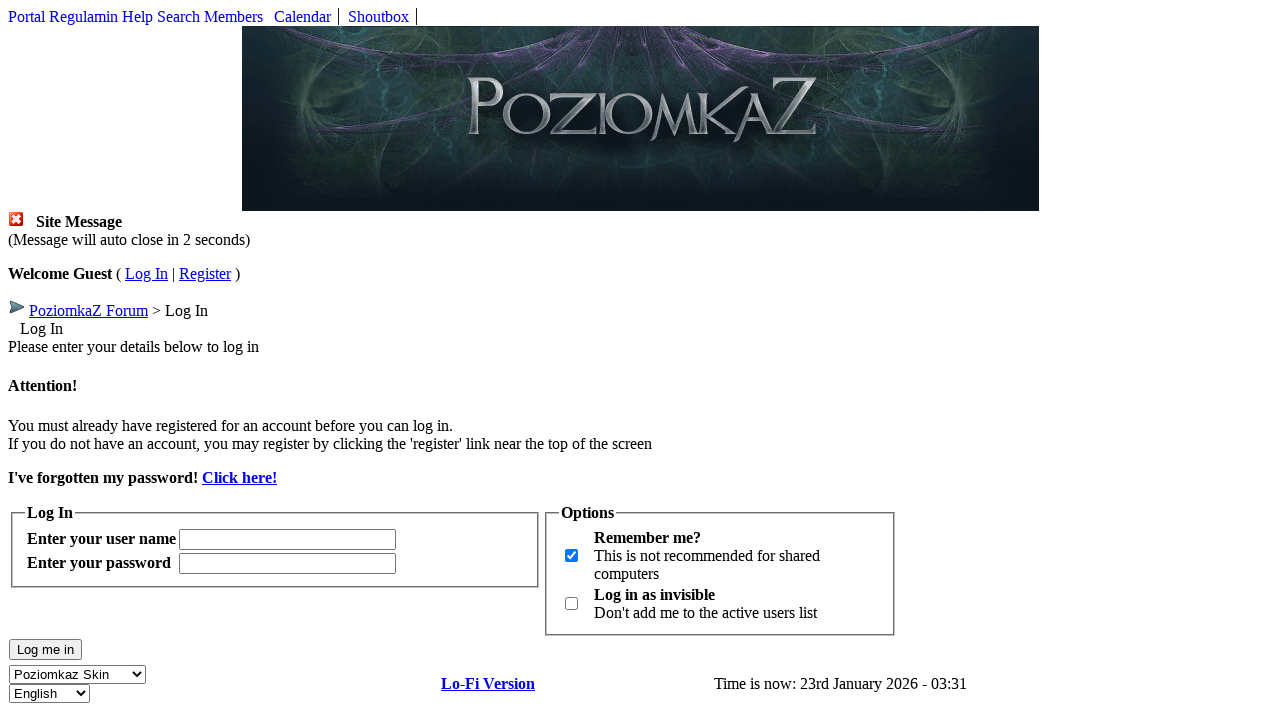

--- FILE ---
content_type: text/html;charset=utf-8
request_url: https://www.forum.poziomkaz.pl/index.php?s=02a02aacfdc5683885ae36731d3f250d&act=Login&CODE=00
body_size: 4009
content:
<!DOCTYPE html PUBLIC "-//W3C//DTD XHTML 1.0 Transitional//EN" "http://www.w3.org/TR/xhtml1/DTD/xhtml1-transitional.dtd"> 
<html xml:lang="en" lang="en" xmlns="http://www.w3.org/1999/xhtml">
<head>
<meta name="verify-v1" content="DAm4zYHICMOTDR5/7e44K/DjvJtV9m72I5vWw3orG+s=" />
<script type="text/javascript">
var gaJsHost = (("https:" == document.location.protocol) ? "https://ssl." : "http://www.");
document.write(unescape("%3Cscript src='" + gaJsHost + "google-analytics.com/ga.js' type='text/javascript'%3E%3C/script%3E"));
</script>
<script type="text/javascript">
try {
var pageTracker = _gat._getTracker("UA-5250036-6");
pageTracker._trackPageview();
} catch(err) {}</script>
<meta http-equiv="content-type" content="text/html; charset=utf-8" />
 <meta name="keywords" content="poziomkaz, mody do gothica, mroczne tajemnice, dark mysteries, gothic, mod, modyfikacja, themodders, moddersi" />
<link rel="shortcut icon" href="favicon.ico" />
<title>Log In</title>
 
<style type="text/css" media="all">

@import url(http://www.forum.poziomkaz.pl/style_images/css_8.css);

</style> 
 
</head> 
<body>
<!--ipb.javascript.start-->
<script type="text/javascript">
 //<![CDATA[
 var ipb_var_st            = "0";
 var ipb_lang_tpl_q1       = "Please enter a page number to jump to between 1 and";
 var ipb_var_s             = "24851ddd8b2b87af77c3e79a86352ea4";
 var ipb_var_phpext        = "php";
 var ipb_var_base_url      = "http://www.forum.poziomkaz.pl/index.php?s=24851ddd8b2b87af77c3e79a86352ea4&";
 var ipb_var_image_url     = "style_images/poziomkazs";
 var ipb_input_f           = "0";
 var ipb_input_t           = "0";
 var ipb_input_p           = "0";
 var ipb_var_cookieid      = "poziomkaz";
 var ipb_var_cookie_domain = "poziomkaz.pl";
 var ipb_var_cookie_path   = "/";
 var ipb_md5_check         = "880ea6a14ea49e853634fbdc5015a024";
 var ipb_new_msgs          = 0;
 var use_enhanced_js       = 1;
 var use_charset           = "utf-8";
 var ipb_myass_chars_lang  = "Not enough characters";
 var ajax_load_msg		   = "Loading Content...";
 //]]>
</script>
<script type="text/javascript" src='jscripts/ips_ipsclass.js'></script>
<script type="text/javascript" src='jscripts/ipb_global.js'></script>
<script type="text/javascript" src='jscripts/ips_menu.js'></script>
<script type="text/javascript" src='style_images/poziomkazs/folder_js_skin/ips_menu_html.js'></script>
<script type="text/javascript" src='cache/lang_cache/en/lang_javascript.js'></script>
<script type="text/javascript">
//<![CDATA[
var ipsclass = new ipsclass();
ipsclass.init();
ipsclass.settings['do_linked_resize'] = parseInt( "1" );
ipsclass.settings['resize_percent']   = parseInt( "50" );
//]]>
</script>
<!--ipb.javascript.end-->
<div class="borderwrap" style="border-bottom: 0;">
<div id="submenu">
		<!--ipb.leftlinks.start-->
		
				
		<!--IBF.RULES-->
		<!--ipb.leftlinks.end-->
		<!--ipb.rightlinks.start-->
<a style="text-decoration: none;" class="ipb-top-right-link" href="http://www.poziomkaz.pl">Portal</a>	
<a style="text-decoration: none;" class="ipb-top-right-link" href="http://www.poziomkaz.pl/ipb/index.php?act=boardrules">Regulamin</a>	
		<a style="text-decoration: none;" class="ipb-top-right-link" href="http://www.forum.poziomkaz.pl/index.php?s=24851ddd8b2b87af77c3e79a86352ea4&amp;act=Help">Help</a>
		<a style="text-decoration: none;" class="ipb-top-right-link" href="http://www.forum.poziomkaz.pl/index.php?s=24851ddd8b2b87af77c3e79a86352ea4&amp;act=Search&amp;f=0">Search</a>
		<a style="text-decoration: none;" class="ipb-top-right-link" href="http://www.forum.poziomkaz.pl/index.php?s=24851ddd8b2b87af77c3e79a86352ea4&amp;act=Members">Members</a>
		<a style="text-decoration: none; border-right: 1px solid #161e26; padding-left: 7px; padding-right: 7px;" class="ipb-top-right-link" href="http://www.forum.poziomkaz.pl/index.php?s=24851ddd8b2b87af77c3e79a86352ea4&amp;act=calendar">
               
Calendar</a>
	
			<a style="text-decoration: none; border-right: 1px solid #161e26; border-left: 0; padding-left: 5px; padding-right: 7px;" class="ipb-top-right-link" href="http://www.forum.poziomkaz.pl/index.php?s=24851ddd8b2b87af77c3e79a86352ea4&amp;autocom=shoutbox">Shoutbox</a>
		
		<div class='popupmenu-new' id='ipb-tl-search_menu' style='display:none;width:210px'>
			<form action="http://www.forum.poziomkaz.pl/index.php?s=24851ddd8b2b87af77c3e79a86352ea4&amp;act=Search&amp;CODE=01" method="post">
				<input type='hidden' name='forums' id='gbl-search-forums' value='all' /> 
				<input type="text" size="20" name="keywords" id='ipb-tl-search-box' />
				<input class="button" type="image" style='border:0px' src="style_images/poziomkazs/login-button.gif" />
				
			</form>
			<div style='padding:4px'>
				<a href='http://www.forum.poziomkaz.pl/index.php?s=24851ddd8b2b87af77c3e79a86352ea4&amp;act=Search'>More Search Options</a>
			</div>
		</div>
		<script type="text/javascript">
			ipsmenu.register( "ipb-tl-search", 'document.getElementById("ipb-tl-search-box").focus();' );
			gbl_check_search_box();
		</script>
		<!--ipb.rightlinks.end-->
	</div>

	<div id="logostrip"><center><a href='http://www.forum.poziomkaz.pl/index.php?s=24851ddd8b2b87af77c3e79a86352ea4&amp;'><!--ipb.logo.start--><img src='style_images/8_logo4.gif' alt='IPB' style='vertical-align:top' border='0' /><!--ipb.logo.end--></a></center></div>

</div>


<script type="text/javascript" src='jscripts/ips_xmlhttprequest.js'></script>
<script type="text/javascript" src='jscripts/ipb_global_xmlenhanced.js'></script>
<script type="text/javascript" src='jscripts/dom-drag.js'></script>
<div id='get-myassistant' style='display:none;width:400px;text-align:left;'>
<div class="borderwrap">
 <div class='maintitle' id='myass-drag' title='Click and hold to drag this window'>
  <div style='float:right'><a href='#' onclick='document.getElementById("get-myassistant").style.display="none"; return false;' title='Close Window'>[X]</a></div>
  <div>My Assistant</div>
 </div>
 <div id='myass-content' style='overflow-x:auto;'></div>
 </div>
</div>
<!-- Loading Layer -->
<div id='loading-layer' style='display:none'>
	<div id='loading-layer-shadow'>
	   <div id='loading-layer-inner'>
	 	<img src='style_images/poziomkazs/loading_anim.gif' border='0' alt='Loading. Please Wait...' />
		<span style='font-weight:bold' id='loading-layer-text'>Loading. Please Wait...</span>
	    </div>
	</div>
</div>
<!-- / Loading Layer -->
<!-- Msg Layer -->
<div id='ipd-msg-wrapper'>
	<div id='ipd-msg-title'>
		<a href='#' onclick='document.getElementById("ipd-msg-wrapper").style.display="none"; return false;'><img src='style_images/poziomkazs/close.png' alt='X' title='Close Window' class='ipd' /></a> &nbsp; <strong>Site Message</strong>
	</div>
	<div id='ipd-msg-inner'><span style='font-weight:bold' id='ipd-msg-text'></span><div class='pp-tiny-text'>(Message will auto close in 2 seconds)</div></div>
</div>
<!-- Msg Layer -->

<!-- / End board header -->
<div id="ipbwrapper">

<div id="userlinksguest">
	<p class="pcen"><b>Welcome Guest</b> ( <a href="http://www.forum.poziomkaz.pl/index.php?s=24851ddd8b2b87af77c3e79a86352ea4&amp;act=Login&amp;CODE=00">Log In</a> | <a href="http://www.forum.poziomkaz.pl/index.php?s=24851ddd8b2b87af77c3e79a86352ea4&amp;act=Reg&amp;CODE=00">Register</a> )







	</p>
</div>
<div class="nav_main"><div class="nav_left"><div class="nav_right">
<div id="navstrip"><img src='style_images/poziomkazs/nav.png' border='0'  alt='&gt;' />&nbsp;<a href='http://www.forum.poziomkaz.pl/index.php?s=24851ddd8b2b87af77c3e79a86352ea4&amp;act=idx'>PoziomkaZ Forum</a>&nbsp;&gt;&nbsp;Log In</div>
</div></div></div>
<!--IBF.NEWPMBOX-->
<script language='JavaScript' type="text/javascript">
<!--
function ValidateForm() {
	var Check = 0;
	if (document.LOGIN.UserName.value == '') { Check = 1; }
	if (document.LOGIN.PassWord.value == '') { Check = 1; }
	if (Check == 1) {

alert("Please enter your name and password before continuing");

		return false;
	} else {
		document.LOGIN.submit.disabled = true;
		return true;
	}
}
//-->
</script>

<form action="http://www.forum.poziomkaz.pl/index.php?s=24851ddd8b2b87af77c3e79a86352ea4&amp;act=Login&amp;CODE=01" method="post" name="LOGIN" onsubmit="return ValidateForm()">
	<input type="hidden" name="referer" value="http://www.forum.poziomkaz.pl/index.php?s=24851ddd8b2b87af77c3e79a86352ea4&amp;amp;" />
	<div class="borderwrap">
		<div class="maintitle"><img src='style_images/poziomkazs/nav_m.gif' border='0'  alt='&gt;' width='8' height='8' />&nbsp;Log In</div>
		<div class='row2'>
			<div class="formsubtitle">Please enter your details below to log in</div>
			<div class="errorwrap" style='margin-bottom:0px;padding-bottom:0px'>
				<h4>Attention!</h4>
				<p>You must already have registered for an account before you can log in.<br />If you do not have an account, you may register by clicking the 'register' link near the top of the screen</p>
				<p><b>I've forgotten my password! <a href="http://www.forum.poziomkaz.pl/index.php?act=Reg&amp;CODE=10">Click here!</a></b></p>
			</div>
		</div>
		<table class='ipbtable' cellspacing="0">
			<tr>
				<td width="60%" valign="top" class='row2'>
					<fieldset>
						<legend><b>Log In</b></legend>
						<table class='ipbtable' cellspacing="1">
							<tr>

<td width="50%"><b>Enter your user name</b></td>
								<td width="50%"><input type="text" size="25" maxlength="64" name="UserName" /></td>

							</tr>
							<tr>
								<td width="50%"><b>Enter your password</b></td>
								<td width="50%"><input type="password" size="25" name="PassWord" /></td>
							</tr>
						</table>
					</fieldset>
				</td>
				<td width="40%" valign="top" class='row2'>
					<fieldset>
						<legend><b>Options</b></legend>
						<table class='ipbtable' cellspacing="1">
							<tr>
								<td width="10%"><input class='checkbox' type="checkbox" name="CookieDate" value="1" checked="checked" /></td>
								<td width="90%"><b>Remember me?</b><br /><span class="desc">This is not recommended for shared computers</span></td>
							</tr>

<tr>
								<td width="10%"><input class='checkbox' type="checkbox" name="Privacy" value="1" /></td>
								<td width="90%"><b>Log in as invisible</b><br /><span class="desc">Don't add me to the active users list</span></td>
							</tr>

						</table>
					</fieldset>
				</td>
			</tr>
			<tr>
				<td class="formbuttonrow" colspan="2"><input class="button" type="submit" name="submit" value="Log me in" /></td>
			</tr>
			<tr>
				<td class="catend" colspan="2"><!-- no content --></td>
			</tr>
		</table>
	</div>
</form><!--TASK--><img src='http://www.forum.poziomkaz.pl/index.php?s=24851ddd8b2b87af77c3e79a86352ea4&amp;act=task' border='0' height='1' width='1' alt='' /><!--ETASK-->
<table cellspacing="0" id="gfooter">
	<tr>
		<td width="45%"><form action="http://www.forum.poziomkaz.pl/index.php?s=24851ddd8b2b87af77c3e79a86352ea4&amp;setskin=1" name="skinselectorbox" method="post">
	<input type="hidden" name="skinurlbits" value="s=02a02aacfdc5683885ae36731d3f250d&amp;act=Login&amp;CODE=00&amp;cal_id=0" />
	<select name="skinid" onchange="chooseskin(this)">
		<optgroup label="Skin Selector">
			
<option value='2'>IPB Classic Blue</option><!--CHILDREN:2-->
<option value='3'>IP.Board Pro</option><!--CHILDREN:3-->
<option value='8' selected="selected">Poziomkaz Skin</option><!--CHILDREN:8-->
		</optgroup>
	</select>
</form> <form action="http://www.forum.poziomkaz.pl/index.php?s=24851ddd8b2b87af77c3e79a86352ea4&amp;setlanguage=1" name="langselectorbox" method="post">
	<input type="hidden" name="langurlbits" value="s=02a02aacfdc5683885ae36731d3f250d&amp;act=Login&amp;CODE=00&amp;cal_id=0" />
	<select name="langid" onchange="chooselang(this)">
		<optgroup label="Language">
			
<option value='en' selected="selected">English</option>
<option value='2'>Polski</option>
		</optgroup>
	</select>
</form></td>
		<td width="10%" align="center" nowrap="nowrap"><a href="lofiversion/index.php"><b>Lo-Fi Version</b></a></td>
		<td width="45%" align="right" nowrap="nowrap">Time is now: 23rd January 2026 - 03:31 </td>
	</tr>
</table>



<script type='text/javascript'>
//<![CDATA[
menu_do_global_init();
show_inline_messages();
// Uncomment this to fix IE png images
// causes page slowdown, and some missing images occasionally
// if ( is_ie )
// {
//	 ie_fix_png();
// }

//]]>
</script>
 

</div>
</body> 
</html>